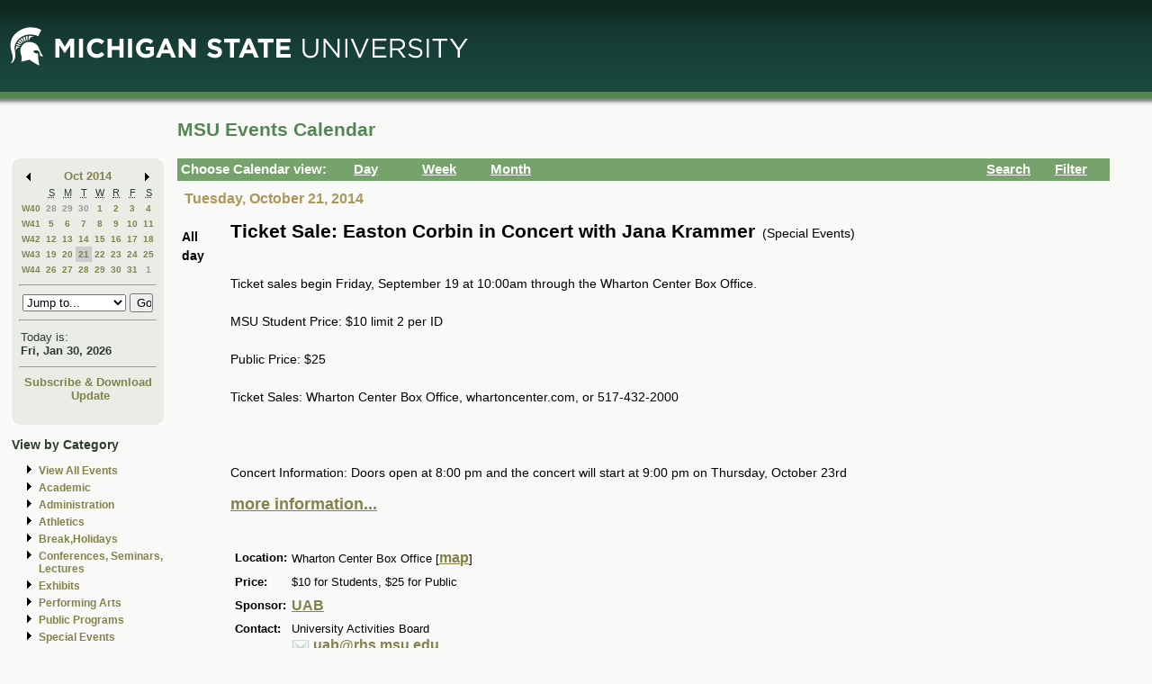

--- FILE ---
content_type: text/html; charset=ISO-8859-1
request_url: https://events.msu.edu/main.php?view=event&eventid=1410880925159-0036&timebegin=2014-10-21%2000:00:00
body_size: 7070
content:
<!-- Beginning of Main -->
 <!DOCTYPE html PUBLIC "-//W3C//DTD XHTML 1.0 Transitional//EN"
"http://www.w3.org/TR/xhtml1/DTD/xhtml1-transitional.dtd">

<html xml:lang="en"lang="en">
  <head>
    <title>MSU Events Calendar - Ticket Sale: Easton Corbin in Concert with Jana Krammer</title>
    <meta http-equiv="Content-Type" content="text/html; charset=iso-8859-1" />
    <meta content="en-us" http-equiv="language" />
    <meta content="Jochen Rode" http-equiv="author" />
    <meta content="Web Hosting Group, Virginia Tech" http-equiv="publisher" />
    <link href="stylesheet.php" rel="stylesheet" type="text/css" />
	<link href="print.php" rel="stylesheet" type="text/css" media="print" />

		<script language="JavaScript" type="text/javascript"><!--
		function isIE4()
		{ return( navigator.appName.indexOf("Microsoft") != -1 && (navigator.appVersion.charAt(0)=='4') ); }
		
		function new_window(freshurl) {
			SmallWin = window.open(freshurl, 'Calendar','scrollbars=yes,resizable=yes,toolbar=no,height=300,width=400');
			if (!isIE4())	{
				if (window.focus) { SmallWin.focus(); }
			}
			if (SmallWin.opener == null) SmallWin.opener = window;
			SmallWin.opener.name = "Main";
		}
		//-->
		</script>
  </head>
  <body>
  
  <div id="skip_stuff">
  	<p><a href="#content" tabindex="1" accesskey="s" class="skip-link">Skip to Main Content</a></p>
  	<p><a href="#minicalendar" tabindex="2" accesskey="c" class="skip-link">Skip to Mini Calendar</a></p>
	</div>
	
  <div id="container">
  
  <table width="100%"  border="0" cellspacing="0" cellpadding="0">
  <tr>
    <td colspan="2"><div id="banner"><div id="msu-default-header">
<a href="//www.msu.edu"><img 
src="//events.msu.edu/images/custom/logo_main.gif" alt="Michigan 
State University" /></a></div></div></td>
  </tr>
  <tr>
    <td valign="top" class="leftcell">
	<div id="left">
	<a name="minicalendar"></a>
		<h2>Events Mini Calendar</h2>
		<table width="165" border="0" cellpadding="0" cellspacing="0">
<tr>
	<td width="1%" rowspan="2" align="left" valign="top" bgcolor="#69A869"><img src="images/left_corner.gif" width="8" height="21" alt="" /></td>
	<td><div id="above_minical"></div></td>
	<td width="1%" rowspan="2" align="right" valign="top" bgcolor="#69A869"><img src="images/right_corner.gif" width="8" height="21" alt="" /></td>
</tr>
<tr>
<td align="center" valign="top">
		<table width="100%" border="0" cellpadding="0" cellspacing="2" bgcolor="#cccccc">
        	<tr>
          		<td align="left" valign="middle"><a href="/main.php?timebegin=2014-09-01+00%3A00%3A00&amp;sponsorid=all&amp;categoryid=0&amp;keyword="><img src="images/littlearrowleft.gif" width="15" height="13" border="0" alt="Go to previous month" /></a></td>
          		<td align="center" nowrap="nowrap" valign="middle">
				<div id="mini_cal_month">
					<a href="main.php?view=month&amp;timebegin&#61;2014-10-01+00%3A00%3A00&amp;sponsorid&#61;all&amp;categoryid&#61;0&amp;keyword&#61;" style="font-weight:bold; text-decoration:none">Oct 2014</a>				</div>
				</td>
          		<td align="right" valign="middle"><a href="/main.php?timebegin&#61;2014-11-01+00%3A00%3A00&amp;sponsorid&#61;all&amp;categoryid&#61;0&amp;keyword&#61;"><img src="images/littlearrowright.gif" width="15" height="13" border="0" alt="Go to next month" /></a></td>
        	</tr>
      	</table>
		
		<!-- -->
		
		<table width="100%" border="0" cellpadding="3" cellspacing="0" bgcolor="#FFFFFF">
			  <tr align="center">
				<td class="littlecalendarheader" width="16%">&nbsp;</td>
				<th class="littlecalendarheader" width="12%" scope="col"><acronym title="Sunday">S</acronym></th>
				<th class="littlecalendarheader" width="12%" scope="col"><acronym title="Monday">M</acronym></th>
				<th class="littlecalendarheader" width="12%" scope="col"><acronym title="Tuesday">T</acronym></th>
				<th class="littlecalendarheader" width="12%" scope="col"><acronym title="Wednesday">W</acronym></th>
				<th class="littlecalendarheader" width="12%" scope="col"><acronym title="Thursday">R</acronym></th>
				<th class="littlecalendarheader" width="12%" scope="col"><acronym title="Friday">F</acronym></th>
				<th class="littlecalendarheader" width="12%" scope="col"><acronym title="Saturday">S</acronym></th>
			  </tr>
			  
			  <!-- Is this really needed???
			  
			  <tr align="center">
				<td colspan="8" bgcolor="#ffffff">
					<table width="100%" border="0" cellspacing="0" cellpadding="0">
						<tr>
						  <td bgcolor="#999999"><img src="../spacer.gif" width="1" height="1" alt="" /></td>
						</tr>
					</table>
				</td>
			  </tr>
			  
			  -->
			  
			  <tr>
<th class="littlecalendarday" scope="row" valign="top" align="left">
<a href="main.php?view=week&amp;timebegin=2014-09-28+00%3A00%3A00">W40</a></th>
<td class="littlecalendarday" >
<a style="color:#999999; " href="main.php?view=day&amp;timebegin=2014-09-28+00%3A00%3A00&amp;timeend=2014-09-28+23%3A59%3A00&amp;sponsorid=all&amp;categoryid=0&amp;keyword=">28</a>
</td>
<td class="littlecalendarday" >
<a style="color:#999999; " href="main.php?view=day&amp;timebegin=2014-09-29+00%3A00%3A00&amp;timeend=2014-09-29+23%3A59%3A00&amp;sponsorid=all&amp;categoryid=0&amp;keyword=">29</a>
</td>
<td class="littlecalendarday" >
<a style="color:#999999; " href="main.php?view=day&amp;timebegin=2014-09-30+00%3A00%3A00&amp;timeend=2014-09-30+23%3A59%3A00&amp;sponsorid=all&amp;categoryid=0&amp;keyword=">30</a>
</td>
<td class="littlecalendarday" >
<a  href="main.php?view=day&amp;timebegin=2014-10-01+00%3A00%3A00&amp;timeend=2014-10-01+23%3A59%3A00&amp;sponsorid=all&amp;categoryid=0&amp;keyword=">1</a>
</td>
<td class="littlecalendarday" >
<a  href="main.php?view=day&amp;timebegin=2014-10-02+00%3A00%3A00&amp;timeend=2014-10-02+23%3A59%3A00&amp;sponsorid=all&amp;categoryid=0&amp;keyword=">2</a>
</td>
<td class="littlecalendarday" >
<a  href="main.php?view=day&amp;timebegin=2014-10-03+00%3A00%3A00&amp;timeend=2014-10-03+23%3A59%3A00&amp;sponsorid=all&amp;categoryid=0&amp;keyword=">3</a>
</td>
<td class="littlecalendarday" >
<a  href="main.php?view=day&amp;timebegin=2014-10-04+00%3A00%3A00&amp;timeend=2014-10-04+23%3A59%3A00&amp;sponsorid=all&amp;categoryid=0&amp;keyword=">4</a>
</td>
</tr>
<tr>
<th class="littlecalendarday" scope="row" valign="top" align="left">
<a href="main.php?view=week&amp;timebegin=2014-10-05+00%3A00%3A00">W41</a></th>
<td class="littlecalendarday" >
<a  href="main.php?view=day&amp;timebegin=2014-10-05+00%3A00%3A00&amp;timeend=2014-10-05+23%3A59%3A00&amp;sponsorid=all&amp;categoryid=0&amp;keyword=">5</a>
</td>
<td class="littlecalendarday" >
<a  href="main.php?view=day&amp;timebegin=2014-10-06+00%3A00%3A00&amp;timeend=2014-10-06+23%3A59%3A00&amp;sponsorid=all&amp;categoryid=0&amp;keyword=">6</a>
</td>
<td class="littlecalendarday" >
<a  href="main.php?view=day&amp;timebegin=2014-10-07+00%3A00%3A00&amp;timeend=2014-10-07+23%3A59%3A00&amp;sponsorid=all&amp;categoryid=0&amp;keyword=">7</a>
</td>
<td class="littlecalendarday" >
<a  href="main.php?view=day&amp;timebegin=2014-10-08+00%3A00%3A00&amp;timeend=2014-10-08+23%3A59%3A00&amp;sponsorid=all&amp;categoryid=0&amp;keyword=">8</a>
</td>
<td class="littlecalendarday" >
<a  href="main.php?view=day&amp;timebegin=2014-10-09+00%3A00%3A00&amp;timeend=2014-10-09+23%3A59%3A00&amp;sponsorid=all&amp;categoryid=0&amp;keyword=">9</a>
</td>
<td class="littlecalendarday" >
<a  href="main.php?view=day&amp;timebegin=2014-10-10+00%3A00%3A00&amp;timeend=2014-10-10+23%3A59%3A00&amp;sponsorid=all&amp;categoryid=0&amp;keyword=">10</a>
</td>
<td class="littlecalendarday" >
<a  href="main.php?view=day&amp;timebegin=2014-10-11+00%3A00%3A00&amp;timeend=2014-10-11+23%3A59%3A00&amp;sponsorid=all&amp;categoryid=0&amp;keyword=">11</a>
</td>
</tr>
<tr>
<th class="littlecalendarday" scope="row" valign="top" align="left">
<a href="main.php?view=week&amp;timebegin=2014-10-12+00%3A00%3A00">W42</a></th>
<td class="littlecalendarday" >
<a  href="main.php?view=day&amp;timebegin=2014-10-12+00%3A00%3A00&amp;timeend=2014-10-12+23%3A59%3A00&amp;sponsorid=all&amp;categoryid=0&amp;keyword=">12</a>
</td>
<td class="littlecalendarday" >
<a  href="main.php?view=day&amp;timebegin=2014-10-13+00%3A00%3A00&amp;timeend=2014-10-13+23%3A59%3A00&amp;sponsorid=all&amp;categoryid=0&amp;keyword=">13</a>
</td>
<td class="littlecalendarday" >
<a  href="main.php?view=day&amp;timebegin=2014-10-14+00%3A00%3A00&amp;timeend=2014-10-14+23%3A59%3A00&amp;sponsorid=all&amp;categoryid=0&amp;keyword=">14</a>
</td>
<td class="littlecalendarday" >
<a  href="main.php?view=day&amp;timebegin=2014-10-15+00%3A00%3A00&amp;timeend=2014-10-15+23%3A59%3A00&amp;sponsorid=all&amp;categoryid=0&amp;keyword=">15</a>
</td>
<td class="littlecalendarday" >
<a  href="main.php?view=day&amp;timebegin=2014-10-16+00%3A00%3A00&amp;timeend=2014-10-16+23%3A59%3A00&amp;sponsorid=all&amp;categoryid=0&amp;keyword=">16</a>
</td>
<td class="littlecalendarday" >
<a  href="main.php?view=day&amp;timebegin=2014-10-17+00%3A00%3A00&amp;timeend=2014-10-17+23%3A59%3A00&amp;sponsorid=all&amp;categoryid=0&amp;keyword=">17</a>
</td>
<td class="littlecalendarday" >
<a  href="main.php?view=day&amp;timebegin=2014-10-18+00%3A00%3A00&amp;timeend=2014-10-18+23%3A59%3A00&amp;sponsorid=all&amp;categoryid=0&amp;keyword=">18</a>
</td>
</tr>
<tr>
<th class="littlecalendarday" scope="row" valign="top" align="left">
<a href="main.php?view=week&amp;timebegin=2014-10-19+00%3A00%3A00">W43</a></th>
<td class="littlecalendarday" >
<a  href="main.php?view=day&amp;timebegin=2014-10-19+00%3A00%3A00&amp;timeend=2014-10-19+23%3A59%3A00&amp;sponsorid=all&amp;categoryid=0&amp;keyword=">19</a>
</td>
<td class="littlecalendarday" >
<a  href="main.php?view=day&amp;timebegin=2014-10-20+00%3A00%3A00&amp;timeend=2014-10-20+23%3A59%3A00&amp;sponsorid=all&amp;categoryid=0&amp;keyword=">20</a>
</td>
<td class="littlecalendarday" style="background-color:#cccccc" >
<a  href="main.php?view=day&amp;timebegin=2014-10-21+00%3A00%3A00&amp;timeend=2014-10-21+23%3A59%3A00&amp;sponsorid=all&amp;categoryid=0&amp;keyword=">21</a>
</td>
<td class="littlecalendarday" >
<a  href="main.php?view=day&amp;timebegin=2014-10-22+00%3A00%3A00&amp;timeend=2014-10-22+23%3A59%3A00&amp;sponsorid=all&amp;categoryid=0&amp;keyword=">22</a>
</td>
<td class="littlecalendarday" >
<a  href="main.php?view=day&amp;timebegin=2014-10-23+00%3A00%3A00&amp;timeend=2014-10-23+23%3A59%3A00&amp;sponsorid=all&amp;categoryid=0&amp;keyword=">23</a>
</td>
<td class="littlecalendarday" >
<a  href="main.php?view=day&amp;timebegin=2014-10-24+00%3A00%3A00&amp;timeend=2014-10-24+23%3A59%3A00&amp;sponsorid=all&amp;categoryid=0&amp;keyword=">24</a>
</td>
<td class="littlecalendarday" >
<a  href="main.php?view=day&amp;timebegin=2014-10-25+00%3A00%3A00&amp;timeend=2014-10-25+23%3A59%3A00&amp;sponsorid=all&amp;categoryid=0&amp;keyword=">25</a>
</td>
</tr>
<tr>
<th class="littlecalendarday" scope="row" valign="top" align="left">
<a href="main.php?view=week&amp;timebegin=2014-10-26+00%3A00%3A00">W44</a></th>
<td class="littlecalendarday" >
<a  href="main.php?view=day&amp;timebegin=2014-10-26+00%3A00%3A00&amp;timeend=2014-10-26+23%3A59%3A00&amp;sponsorid=all&amp;categoryid=0&amp;keyword=">26</a>
</td>
<td class="littlecalendarday" >
<a  href="main.php?view=day&amp;timebegin=2014-10-27+00%3A00%3A00&amp;timeend=2014-10-27+23%3A59%3A00&amp;sponsorid=all&amp;categoryid=0&amp;keyword=">27</a>
</td>
<td class="littlecalendarday" >
<a  href="main.php?view=day&amp;timebegin=2014-10-28+00%3A00%3A00&amp;timeend=2014-10-28+23%3A59%3A00&amp;sponsorid=all&amp;categoryid=0&amp;keyword=">28</a>
</td>
<td class="littlecalendarday" >
<a  href="main.php?view=day&amp;timebegin=2014-10-29+00%3A00%3A00&amp;timeend=2014-10-29+23%3A59%3A00&amp;sponsorid=all&amp;categoryid=0&amp;keyword=">29</a>
</td>
<td class="littlecalendarday" >
<a  href="main.php?view=day&amp;timebegin=2014-10-30+00%3A00%3A00&amp;timeend=2014-10-30+23%3A59%3A00&amp;sponsorid=all&amp;categoryid=0&amp;keyword=">30</a>
</td>
<td class="littlecalendarday" >
<a  href="main.php?view=day&amp;timebegin=2014-10-31+00%3A00%3A00&amp;timeend=2014-10-31+23%3A59%3A00&amp;sponsorid=all&amp;categoryid=0&amp;keyword=">31</a>
</td>
<td class="littlecalendarday" >
<a style="color:#999999; " href="main.php?view=day&amp;timebegin=2014-11-01+00%3A00%3A00&amp;timeend=2014-11-01+23%3A59%3A00&amp;sponsorid=all&amp;categoryid=0&amp;keyword=">1</a>
</td>
</tr>
				</table>
				<!-- -->
				
				<hr />
				<div id="jumpto_form">
					<form name="form1" method="get" action="/main.php">
						<!-- <select name="timebegin" onChange="document.forms.form1.submit()" style="width:100%"> -->
						<select name="timebegin" style="width:75%">

							<option selected="selected">Jump to...</option>
											<option value="2026-02-01 00:00:00">Feb 2026</option>
					<option value="2026-03-01 00:00:00">Mar 2026</option>
					<option value="2026-04-01 00:00:00">Apr 2026</option>
					<option value="2026-05-01 00:00:00">May 2026</option>
					<option value="2026-06-01 00:00:00">Jun 2026</option>
					<option value="2026-07-01 00:00:00">Jul 2026</option>
					<option value="2026-08-01 00:00:00">Aug 2026</option>
					<option value="2026-09-01 00:00:00">Sep 2026</option>
					<option value="2026-10-01 00:00:00">Oct 2026</option>
					<option value="2026-11-01 00:00:00">Nov 2026</option>
					<option value="2026-12-01 00:00:00">Dec 2026</option>
					<option value="2026-01-01 00:00:00">----------------</option>
					<option value="2027-01-01 00:00:00">Jan 2027</option>
					<option value="2027-02-01 00:00:00">Feb 2027</option>
					<option value="2027-03-01 00:00:00">Mar 2027</option>
					<option value="2027-04-01 00:00:00">Apr 2027</option>
					<option value="2027-05-01 00:00:00">May 2027</option>
					<option value="2027-06-01 00:00:00">Jun 2027</option>
					<option value="2027-07-01 00:00:00">Jul 2027</option>
					<option value="2027-08-01 00:00:00">Aug 2027</option>
					<option value="2027-09-01 00:00:00">Sep 2027</option>
					<option value="2027-10-01 00:00:00">Oct 2027</option>
					<option value="2027-11-01 00:00:00">Nov 2027</option>
					<option value="2027-12-01 00:00:00">Dec 2027</option>
					<option value="2026-01-01 00:00:00">----------------</option>
					<option value="2028-01-01 00:00:00">Jan 2028</option>
					
						</select>
						<input type="hidden" name="view" value="month" />
						<input type="submit" name="submit" value="Go" style="width:17% " />
					</form>
					</div>
			  <hr />
				<!-- -->
				
				<table width="100%" border="0" cellpadding="2" cellspacing="0" bgcolor="#cccccc">
				<tr>
				  <td class="todayis">Today is:<br />
					<a href="main.php?view&#61;day&amp;timebegin=today" ><strong>Fri, Jan 30, 2026</strong></a>				  </td>
				</tr>
			  </table>
			  <hr />
			  <!-- -->
			  <div id="sub-down">
			      <a href="main.php?view&#61;subscribe">Subscribe &amp; Download</a>			
						<br />
				  <img src="images/spacer.gif" width="1" height="6" alt="" />
<!--   			<a href="https://events.msu.edu/update.php">Update</a>  -->
			<a href="https://events.msu.edu/update.php?calendar='default'">Update</a>

		
		
					</div>
			  <!-- -->
		</td>
</tr>
<tr>
	<td align="left" valign="bottom" bgcolor="#69A869"><img src="images/bottom_left_corner.gif" width="8" height="21" alt="" /></td>
	<td><div id="below_minical"></div></td>
	<td align="right" valign="bottom" bgcolor="#69A869"><img src="images/bottom_right_corner.gif" width="8" height="21" alt="" /></td>
</tr>
</table>		<div id="left-links">
				<ul>
		<li><a href="main.php?view=abouteventscalendar">About MSU Calendar </a></li>		
		<li>
		  <a href="main.php?view=othercalendars">Other MSU Calendars</a>
		</li>
		<li>
		  <a href="http://maps.msu.edu">Campus Maps</a>
		</li>
		</ul>
		</div>
		<br />
			</div></td>
 <td valign="top">
	<div id="content">
								  
		<div class="content_title">
		<table border="0" cellpadding="0" cellspacing="0" width="98%">
		<tr>
		<td width="60%" align="left">
			
		<h1>MSU Events Calendar</h1>
		</td>
		<td width="40%" align="right">
		&nbsp;	
	</td>
	</tr></table></div>

<div id="content_navbar">
<table width="100%" border="0" cellpadding="0" cellspacing="0">
<tr valign="middle" bgcolor="#69A869">
	<td width="180"><span class="Navtoolbarfont">&nbsp;Choose Calendar view:</span></td>
<!-- -->	
	<td width="16" align="right" valign="middle">
	&nbsp;	</td>
	<td width="60" align="left" valign="middle">
	
	<a href="main.php?view=day&timebegin=2014-10-21 00:00:00"><span class="Navtoolbarfont">Day</span></a>
	</td>
<!-- -->	
	<td width="16" align="right">
	&nbsp;	</td>
	<td width="60" align="left">
	
	<a href="main.php?view=week&timebegin=2014-10-21 00:00:00"><span class="Navtoolbarfont">Week</span></a>	   
       
	</td>
<!-- -->	
	<td width="16" align="right">
	&nbsp;	</td>
	<td width="60" align="left">
	
	
	<a href="main.php?view=month&timebegin=2014-10-21 00:00:00"><span class="Navtoolbarfont">Month</span></a>	
	</td>
<!-- -->	
	<td>&nbsp;</td>
<!-- -->	
	<td width="16" align="right">
	&nbsp;	</td>
	<td width="60" align="left">
	
	
	<a href="main.php?view=search"><span class="Navtoolbarfont">Search</span></a>	
	
	
	
	</td>
<!-- -->		
	<td width="16" align="right">
	&nbsp;	</td>
	<td width="60" align="left">
	<a href="main.php?view&#61;filter&amp;referedview=event"><span class="Navtoolbarfont">Filter</span></a>	</td>
<!-- -->	
</tr>
</table>


</div>

		
				<div id="navigation">
		<div id="navigation_date"><h1>Tuesday, October 21, 2014</h1></div>
					<div id="navigation_change">&nbsp;</div>		</div>  
		<div id="content_calendar">
				  <table id="single_event" width="100%" border="0" cellpadding="0" cellspacing="5" bgcolor="#ffffff">
				<tr valign="top">
          <td align="center" valign="top" class="eventtimebig">
					  <img alt="" src="images/spacer.gif" width="1" height="6" /><br />
All day
         
	</td>
	
	<td class="greenbar"></td>
	
	<td>
<span class="eventtitlebig">Ticket Sale: Easton Corbin in Concert with Jana Krammer</span>
&nbsp;(Special Events)<br />
<br />
<p>Ticket sales begin Friday, September 19 at 10:00am through the Wharton Center Box Office. <br />
<br />
MSU Student Price: $10 limit 2 per ID<br />
<br />
Public Price: $25<br />
<br />
Ticket Sales: Wharton Center Box Office, whartoncenter.com, or 517-432-2000 <br />
<br />
 <br />
<br />
Concert Information: Doors open at 8:00 pm and the concert will start at 9:00 pm on Thursday, October 23rd</p>     		<a href="http://uabevents.com" >more information...</a><br />
		</p><br />				

      <table border="0" cellspacing="5" cellpadding="0">
        <tr> 
          <td align="left" valign="top"><strong>Location:</strong></td>
          <td>
          Wharton Center Box Office  						[<a href="https://maps.msu.edu/interactive/index.php?location=XYD5" target="_blank">map</a>]            </td>			
        <tr> 
          <td align="left" valign="top" nowrap width="5%"><strong>Price:</strong></td>
          <td width="95%">$10 for Students, $25 for Public</td>
        </tr>
	        
        <tr> 
          <td align="left" valign="top" nowrap width="5%"><strong>Sponsor:</strong></td>
          <td width="95%"><a href="http://www.uabevents.com">UAB</a>          </td>
        </tr>
				
        <tr> 
          <td align="left" valign="top" nowrap width="5%"><strong>Contact:</strong></td>
          <td width="95%">
University Activities Board<br /><img src="images/email.gif" width="20" height="20" align="top" alt="email pic" /> <a href="mailto:uab@rhs.msu.edu">uab@rhs.msu.edu</a><br /><img src="images/phone.gif" width="20" height="20" align="top" alt="phone pic" /> 355-3354<br />          </td>
        </tr>
				
        <tr> 
          <td align="left" valign="top">&nbsp;</td>
          <td>&nbsp;</td>
        </tr>
        <tr> 
          <td align="left" valign="top" colspan="2">
<div class="no_print">
<div class="social-header">Share:</div>
<div class="social">
<a href="http://www.facebook.com/sharer.php?u=http%3A%2F%2Fevents.msu.edu%2Fmain.php%3Fview%3Devent%26eventid%3D1410880925159-0036%26timebegin%3D2014-10-21%252000%3A00%3A00&t=Ticket+Sale%3A+Easton+Corbin+in+Concert+with+Jana+Krammer" target="_blank"><img src="images/facebook.gif" width="20" height="20" border="0" align="top" alt="facebook pic" /></a>
<a href="http://www.facebook.com/sharer.php?u=http%3A%2F%2Fevents.msu.edu%2Fmain.php%3Fview%3Devent%26eventid%3D1410880925159-0036%26timebegin%3D2014-10-21%252000%3A00%3A00&t=Ticket+Sale%3A+Easton+Corbin+in+Concert+with+Jana+Krammer" target="_blank">Facebook</a><br />
<a href="http://twitter.com/share?text=MSU+Events+Calendar+-+Ticket+Sale%3A+Easton+Corbin+in+Concert+with+Jana+Krammer&url=http%3A%2F%2Fevents.msu.edu%2Fmain.php%3Fview%3Devent%26eventid%3D1410880925159-0036%26timebegin%3D2014-10-21%252000%3A00%3A00" target="_blank"><img src="images/twitter.gif" width="20" height="20" border="0" align="top" alt="twitter pic" /></a>
<a href="http://twitter.com/share?text=MSU+Events+Calendar+-+Ticket+Sale%3A+Easton+Corbin+in+Concert+with+Jana+Krammer&url=http%3A%2F%2Fevents.msu.edu%2Fmain.php%3Fview%3Devent%26eventid%3D1410880925159-0036%26timebegin%3D2014-10-21%252000%3A00%3A00" target="_blank">Twitter</a><br />
<a href="icalendar.php?eventid&#61;1410880925159-0036">
<img src="images/ical.gif" width="20" height="20" border="0" align="top" alt="calendar pic" /></a>
<a href="icalendar.php?eventid&#61;1410880925159-0036">Download event (.ics)</a><br />
<a href="#" onClick="window.print()">
<img src="images/print.gif" width="20" height="20" border="0" align="top" alt="printer pic" /></a>
<a href="#" onClick="window.print()">Print</a><br />

</div>
</div>
				
					</td>
        </tr>
      </table>
					</td>
        </tr>
    </table>
		</div>
		</div></td>
  </tr>


  <tr>
    <td colspan="2">
	<div id="footer">

   <div class="powered_by">
	 VT-MSU.1.9.6</div>
	 
<script src="/scripts/events-left-links.js" 
type="text/javascript"></script>
<script type="text/javascript">
  (function(i,s,o,g,r,a,m){i['GoogleAnalyticsObject']=r;i[r]=i[r]||function(){
  (i[r].q=i[r].q||[]).push(arguments)},i[r].l=1*new Date();a=s.createElement(o),
  m=s.getElementsByTagName(o)[0];a.async=1;a.src=g;m.parentNode.insertBefore(a,m)
  })(window,document,'script','//www.google-analytics.com/analytics.js','ga');

  ga('create', 'UA-2504698-3', 'msu.edu');
  ga('send', 'pageview');
</script>
<div id="copyright">
  <p><a href="/main.php?view=abouteventscalendar">About</a> | 
<a href="/main.php?view=abouteventscalendar#contact">Contact 
    Us</a> <br />
    &copy; Michigan State University Board of Trustees. East Lansing <acronym 
title="Michigan">MI</acronym> 48824
    </p>
</div>
<style type="text/css">
<!--
body { font-family: Arial,Helvetica,Sans-Serif; font-size: 101%; margin:0; padding:0; 
background-color:#f9f9f7; background-image: 
url(/images/custom/header_background.jpg); background-repeat: 
repeat-x; background-position: top}
img { border:0; }
a:link { text-decoration: none; color: #82824b; font-weight: normal; }
a:visited { text-decoration: none; font-weight: normal; color: #82824b; }
a:hover { text-decoration: underline; color:#4c834c;}
ul.other_nav { list-style: disc url(images/blackarrowright.gif);}
ul { list-style: disc url(images/blackarrowright.gif);}
li { margin-left: -10px; margin-bottom: 5px; font-weight: bold; line-height: 120%; }
.skip-link {  position: absolute;  overflow: hidden;  width: 0;  height: 0; }
.skip-link:active, .skip-link:focus { overflow: visible; width: auto; height: auto; background-
color: white; color: #006633; top: 5px; left: 5px; font-weight: bold; font-size: 80%; font-
family:Verdana, Arial, Helvetica, sans-serif; padding: 2px; border: medium solid #FF0000; } 
.calendartitle { color : #000000;  font-size: 130%;  font-weight: bold;  }
.datetitle { font-size: 125%;  }
.eventtitlebig { font-size: 150%; font-weight: bold;  }
.eventtimebig {  font-size: 110%;   font-weight: bold;  width: 40px;  text-align: center; }
.littlecalendardatetitle { font-size: 1em; font-weight: bold;  }
.littlecalendarheader { font-size:70%; }
th.littlecalendarheader { font-weight:normal;}
.littlecalendarday { font-size: 60%; font-weight: normal; text-align: center;  }
.littlecalendarother { font-size: 1em; color : #cccccc;  }
.todayis { font-size: 80%; color:#2d3c2d;}
.todayis strong {color:#2d3c2d;;}
.weekheaderpast,.weekheaderfuture {  background-color: #EAEDE6; }
.weekheaderpast td,.weekheaderfuture td {  background-color: #EAEDE6;  }
.weekheaderpast table,.weekheaderfuture table {  background-color: #EAEDE6; }
.weekheadertoday, .weekheadertoday td, .weekheadertoday table {  background-color: 
#75a36b;  color:#fff;}
.weekheadertoday strong a, .weekheadertoday strong a:link { color:#fff;}
.weekheadertoday a:link, .weekheadertoday a {color:#fff;}
th.weekheadertoday, th.weekheaderfuture, th.weekheaderpast {  font-weight:normal; }
.monthheaderpast,.monthheaderfuture {  background-color : #aaaaaa;  }
.monthheadertoday {  background-color : #cccccc; }
.past {  background-color: #eeeeee; color : #999999; text-decoration:none;  }
a.past{  color:#999999; font-weight: normal; }
.today {  background-color : #cccccc;  }
.today a, .today a :link {font-weight:bold;}
.future {  background-color : #ffffff;  }
.eventtime { font-size: 1em;  }
.eventcategory { font-size: 1em;  }
.tabactive {  background-color: #69A869;  }
.tabinactive {  background-color: #cccccc;  }
.announcement { font-size: medium; }
.feedbackpos {   color: #00AA00;  font-weight: bold;  font-size: 1em; }
.feedbackneg {  color: #FF0000;  font-weight: bold;  font-size: 1em; }
h3.boxheader {  font-size: medium; }
.printinfotitle { font-size: 20px; } /* Used in print friendly page */
.printinfo { font-size: 16px; font-weight: bold;  }   /* Used in print friendly page */
.other_calendar_list_title{  margin-left: 25px; font-size: 1.1em; font-weight: bold; color: 
#000000; text-decoration:underline; }
.other_calendar_list_item{ margin-left: 50px; font-size: 1.1em; font-weight: bold; color: 
#69A869; }
.spotlighttitle { padding-top: 5px; padding-right: 5px; font-size: 1.2em; font-weight: bold; 
color: #69A869; }
.spotlightlink { font-weight: bold; color: #69A869; }
.spotlightimg { float: left; padding-top: 5px; padding-right: 5px; }
.body_block { clear:left; padding-top: 10px; }
ul.month_view li { list-style-image: url(dot.gif); margin-left:-15px; }
table.month_days { border-collapse: collapse;  border:1px solid #cccccc; background-
color:#aaaaaa; }
tr.month_days th { padding-top:17px; font-weight:bold; text-align:center; font-size: 90%; }
.month_days_numbers { font-size: 100%; background-color:#eeeeee; text-align:left; padding-
top:4px; padding-left:4px; padding-bottom:4px;  margin-bottom: 0; margin-top: 0; }
.month_days_numbers a { font-weight: bold; }
.month_events_list{ padding-top: 10px; padding-bottom:10px; }
#container {  margin-left: 5px; width: 98%; }
#left { margin-top: 5px; margin-left: 3px; padding: 5px;  width: auto;  background: 
transparent; padding-top: 47px; color:#2d3c2d;}
#left td { background: transparent; background-color:#EAEDE6; }
#left table {background: transparent;}
#left a {font-weight: bold; }
#left table table img {display: inline;}
.sesq_logo { text-align: center; }
#left h2 {display: none; }
#skip_stuff p { margin: 0; }
#sub-down { }
#sub-down a:link {color:#82824b;}
#sub-down a:visited {color:#82824b;}
#sub-down a:hover {color:#4c834c;}
#left-links a:link {color:#82824b;}
#left-links a:visited {color:#82824b;}
#left-links a:hover {color:#4c834c;}
.leftcell { width: 175px; }
#mini_cal_month { font-size: 80%; }
#jumpto_form { height: auto;  }
#jumpto_form form {  margin-top: 0; margin-bottom: 0; }
#above_minical { height: 10px; background: transparent; background-color:#EAEDE6;}
#below_minical { height: 21px; background: transparent; background-color:#EAEDE6;}
#content {  padding: 5px; margin-top: 5px; top: 0px; width: auto; background: transparent;}

.Navtoolbarfont { color: #fff; font-weight: bold; font-size: 95%; }
#content { /*background: transparent;*/}
.content_title h1 { font-size: 16pt; color:#548654; font-weight: bold; line-height: 100%; 
margin: 0; padding: 0; padding-bottom:1em;}
#logged_in { font-size: 80%; }
#content_navbar { width: 98%; height: auto; padding-top: 0.2em; padding-bottom: 0.2em; 
background: #75a36b; }
#content_navbar td { background:#75a36b;}
#content_navbar a:hover { text-decoration: underline; color: white; }
#navigation { width: 98%; height: 1.5em; line-height: 1.5em; padding: 8px;}
#navigation_change { float: right;}
#navigation_change strong {color:#82824b;}
#navigation_change a strong, #navigation change a:link strong, #navigation change 
a:visited strong {color:#82824b;}
#navigation_change a:hover strong{color:#4c834c;}
#navigation_change table { font-size: 80%; }
#navigation_date {  float: left;  width: 50%; }
#navigation_date h1 { margin: 0; font-family: Arial, sans-serif; color:#aa975b; font-size:12pt; 
font-weight: bold; }
#filtered {  height: 1.3em; margin-top: 5px; width: 98%;  font-size: 85%; padding: 1px; 
background-color: #cccccc; }
#filtered_left { float: left; background-color: #cccccc; z-index: 0;  }
#filtered_right { display:inline; float: right; background-color: #cccccc; z-index: 5; }

#content_calendar { clear: both; height: auto; width: 98%; background:transparent;}
#content_calendar table { width: 100%; font-size: 80%; background: transparent; }
/*#content_calendar tr, #content_calendar th { background: transparent; } */
#content_calendar td {padding-bottom: .25em; background:transparent; line-height:1.5em;}
#content_calendar tr {padding-bottom: .5em; background:transparent; line-height:1.5em;}
#content_calendar ul { margin-top: 0; }
#content_calendar li { margin-left: -20px; font-weight: normal; }
#content_calendar a { font-size: 1.25em; display:inline; color:#82824B;text-
decoration:underline; font-weight:bold;}
#content_calendar a:link {text-decoration:underline; color:#82824b; font-weight:bold;}
#content_calendar .weekheadertoday a:link {text-decoration:underline; color:#fff; font-
weight:bold;}
#content_calendar a:visited {text-decoration:underline;}
#content_calendar a:hover {color:#4c834c;}


.currentday { font-style: italic; font-size: 1.0em; }
.currentday_month { font-style: italic; font-size: 0.9em; }

#footer {  clear: both; margin-top: 10px; text-align: left; background: #E4E8DE 
url('/images/custom/wordmark.gif') no-repeat 15px 50%; line-height: 
12px; margin-bottom: 22px; padding-bottom: 12px; padding-top: 12px; color: #686963; 
font-size: .7em; }
#copyright {padding-left:200px;}
.powered_by { width: 98%; text-align: right; background: #ddd; font-size: 0.9em; 
display:none;}
#search form { margin: 0;}
.submit_button { font-size: 120%; font-weight: bold; background-color: #eee; color: 
#69A869; border-top: 2px solid #BFBFBF; border-left: 2px solid #BFBFBF; border-right: 2px 
solid #404040; border-bottom: 2px solid #404040; cursor: pointer; }
.found_results { background: #ddd; font-size: 110%; font-weight: bold; width: 30em; text-
align: center;   }
#search_results td { font-size: 80%;}
#search_results td.found_results { background: #ddd; font-size: 110%; font-weight: bold; 
width: 30em; text-align: center; }


/* Special Style Information */
#msu-default-header { background: transparent; width: 99%; height: 34px; text-align: left; 
margin-left: 0.5%; padding-top: 30px; padding-bottom: 60px;  }
#update { font-size: 80%; }  /* Used for update.php page to make text smaller */
#other_cals { font-size: 90%; } /* Used for other MSU calendars page to make text smaller */
#single_event td { font-size: 110%; text-align: left;} /* Makes single event text larger */
.greenbar { width: 4px; background: #69A869; }  /* Sets single event bar width to 4 pixels */
#loginbox td { font-size: 80%; } /* Makes login box text smaller */
#smaller, #smaller td { font-size: 85%; } /* Makes text in a table smaller */
#contents {  float: right; width: 20%; padding: 7px; background-color: white; border: 2px 
solid #006633; font-size: 1.0em; margin-left: 10px; margin-bottom: 10px; margin-right: 
20px; }
#contents ul { list-style-image: url(images/anchor.gif); }
#contents h2 { font-size: 110%; font-weight: bold;  background: none; margin: 0; padding: 
2px; }
a > span.Navtoolbarfont {
text-decoration: underline;
}
-->
</style>       </div>
  </td>
  </tr>
</table></div>
  <script type="text/javascript" src="/_Incapsula_Resource?SWJIYLWA=719d34d31c8e3a6e6fffd425f7e032f3&ns=2&cb=1915807117" async></script></body>
</html>
